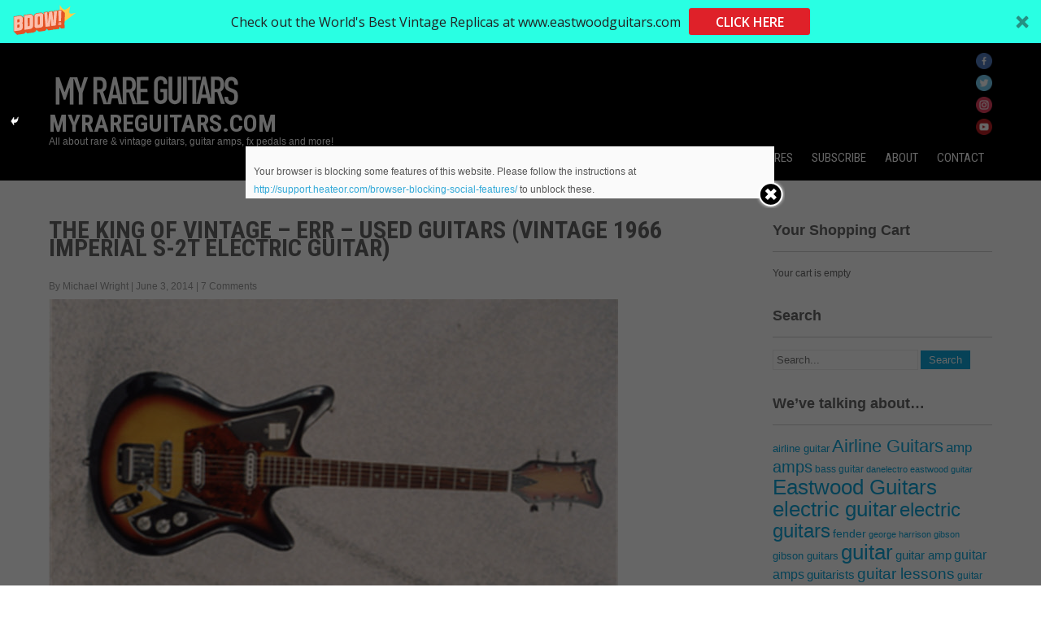

--- FILE ---
content_type: text/html; charset=UTF-8
request_url: https://www.myrareguitars.com/vintage-1966-imperial-s2t-solidbody-electric-guitar
body_size: 17431
content:
 <!DOCTYPE html>
<html lang="en-US" prefix="og: http://ogp.me/ns#">
<head>
<meta charset="UTF-8">
<meta name="viewport" content="width=device-width">
<link rel="profile" href="https://gmpg.org/xfn/11">
<link rel="pingback" href="https://www.myrareguitars.com/xmlrpc.php">
<title>The King of Vintage - err - Used Guitars (Vintage 1966 Imperial S-2T Electric Guitar) | MyRareGuitars.com</title>
	<script type="text/javascript">function theChampLoadEvent(e){var t=window.onload;if(typeof window.onload!="function"){window.onload=e}else{window.onload=function(){t();e()}}}</script>
		<script type="text/javascript">var theChampDefaultLang = 'en_US', theChampCloseIconPath = 'https://www.myrareguitars.com/wp-content/plugins/super-socializer/images/close.png';var heateorSsSDKBlockedMsg = `Your browser is blocking some features of this website. Please follow the instructions at <a href=\'http://support.heateor.com/browser-blocking-social-features/\' target=\'_blank\' style=\'color:#33a9d8\'>http://support.heateor.com/browser-blocking-social-features/</a> to unblock these.`</script>
		<script> var theChampSiteUrl = 'https://www.myrareguitars.com', theChampVerified = 0, theChampEmailPopup = 0; </script>
			<script> var theChampSharingAjaxUrl = 'https://www.myrareguitars.com/wp-admin/admin-ajax.php', heateorSsUrlCountFetched = [], heateorSsSharesText = 'Shares', heateorSsShareText = 'Share', theChampPluginIconPath = 'https://www.myrareguitars.com/wp-content/plugins/super-socializer/images/logo.png', theChampHorizontalSharingCountEnable = 0, theChampVerticalSharingCountEnable = 0, theChampSharingOffset = 0, theChampCounterOffset = 0, theChampMobileStickySharingEnabled = 0, heateorSsCopyLinkMessage = "Link copied.";
				</script>
			<style type="text/css">
	.the_champ_horizontal_sharing .theChampSharing{
					color: #fff;
				border-width: 0px;
		border-style: solid;
		border-color: transparent;
	}
		.the_champ_horizontal_sharing .theChampTCBackground{
		color:#666;
	}
		.the_champ_horizontal_sharing .theChampSharing:hover{
				border-color: transparent;
	}
	.the_champ_vertical_sharing .theChampSharing{
					color: #fff;
				border-width: 0px;
		border-style: solid;
		border-color: transparent;
	}
		.the_champ_vertical_sharing .theChampTCBackground{
		color:#666;
	}
		.the_champ_vertical_sharing .theChampSharing:hover{
				border-color: transparent;
	}
		</style>
	<script>window._wca = window._wca || [];</script>

<!-- This site is optimized with the Yoast SEO plugin v8.3 - https://yoast.com/wordpress/plugins/seo/ -->
<meta name="description" content="This Imperial came out of a little piece of Dickens in Philadelphia called Torresdale Music in the neighborhood with that name, in the “near northeast” as we call it, near the Burlington-Bristol Bridge (cheapest toll bridge over the Delaware River to New Jersey and back). Torresdale was a tiny, ancient corner shop just up the street from Chink’s Steaks, a legendary cheesesteak sandwich purveyor, the name of whose establishment has been the source of some local ethnic controversy. (Really good cheesesteaks consumed while sitting in 1940s-vintage wooden booths, highly recommended.)"/>
<link rel="canonical" href="https://www.myrareguitars.com/vintage-1966-imperial-s2t-solidbody-electric-guitar" />
<meta property="og:locale" content="en_US" />
<meta property="og:type" content="article" />
<meta property="og:title" content="The King of Vintage - err - Used Guitars (Vintage 1966 Imperial S-2T Electric Guitar) | MyRareGuitars.com" />
<meta property="og:description" content="This Imperial came out of a little piece of Dickens in Philadelphia called Torresdale Music in the neighborhood with that name, in the “near northeast” as we call it, near the Burlington-Bristol Bridge (cheapest toll bridge over the Delaware River to New Jersey and back). Torresdale was a tiny, ancient corner shop just up the street from Chink’s Steaks, a legendary cheesesteak sandwich purveyor, the name of whose establishment has been the source of some local ethnic controversy. (Really good cheesesteaks consumed while sitting in 1940s-vintage wooden booths, highly recommended.)" />
<meta property="og:url" content="https://www.myrareguitars.com/vintage-1966-imperial-s2t-solidbody-electric-guitar" />
<meta property="og:site_name" content="MyRareGuitars.com" />
<meta property="article:tag" content="electric guitar" />
<meta property="article:tag" content="guitar" />
<meta property="article:tag" content="guitars" />
<meta property="article:tag" content="imperial" />
<meta property="article:tag" content="imperial accordio" />
<meta property="article:tag" content="imperial accordion company of chicago" />
<meta property="article:tag" content="imperial guitars" />
<meta property="article:tag" content="torresdale music" />
<meta property="article:tag" content="Vintage 1966 Imperial S-2T Electric Guitar" />
<meta property="article:tag" content="vintage guitar" />
<meta property="article:tag" content="Vintage Guitars" />
<meta property="article:section" content="1960&#039;s Vintage Guitars" />
<meta property="article:published_time" content="2014-06-03T22:47:31+00:00" />
<meta property="article:modified_time" content="2014-06-05T22:50:40+00:00" />
<meta property="og:updated_time" content="2014-06-05T22:50:40+00:00" />
<meta property="og:image" content="https://www.myrareguitars.com/guitar-pictures/vintage-1966-imperial-s2t-solidbody-electric-guitar-featured.jpg" />
<meta property="og:image:secure_url" content="https://www.myrareguitars.com/guitar-pictures/vintage-1966-imperial-s2t-solidbody-electric-guitar-featured.jpg" />
<meta property="og:image:width" content="700" />
<meta property="og:image:height" content="400" />
<meta property="og:image:alt" content="Vintage 1966 Imperial S-2T Electric Guitar" />
<meta name="twitter:card" content="summary" />
<meta name="twitter:description" content="This Imperial came out of a little piece of Dickens in Philadelphia called Torresdale Music in the neighborhood with that name, in the “near northeast” as we call it, near the Burlington-Bristol Bridge (cheapest toll bridge over the Delaware River to New Jersey and back). Torresdale was a tiny, ancient corner shop just up the street from Chink’s Steaks, a legendary cheesesteak sandwich purveyor, the name of whose establishment has been the source of some local ethnic controversy. (Really good cheesesteaks consumed while sitting in 1940s-vintage wooden booths, highly recommended.)" />
<meta name="twitter:title" content="The King of Vintage - err - Used Guitars (Vintage 1966 Imperial S-2T Electric Guitar) | MyRareGuitars.com" />
<meta name="twitter:site" content="@My_Rare_Guitars" />
<meta name="twitter:image" content="https://www.myrareguitars.com/guitar-pictures/vintage-1966-imperial-s2t-solidbody-electric-guitar-featured.jpg" />
<meta name="twitter:creator" content="@My_Rare_Guitars" />
<script type='application/ld+json'>{"@context":"https:\/\/schema.org","@type":"Organization","url":"https:\/\/www.myrareguitars.com\/","sameAs":["https:\/\/twitter.com\/My_Rare_Guitars"],"@id":"https:\/\/www.myrareguitars.com\/#organization","name":"Eastwood & Airline Guitars","logo":"https:\/\/www.myrareguitars.com\/guitar-pictures\/FB-profile.jpeg"}</script>
<script type='application/ld+json'>{"@context":"https:\/\/schema.org","@type":"BreadcrumbList","itemListElement":[{"@type":"ListItem","position":1,"item":{"@id":"https:\/\/www.myrareguitars.com\/","name":"Vintage Guitars &amp; Rare Guitars"}},{"@type":"ListItem","position":2,"item":{"@id":"https:\/\/www.myrareguitars.com\/vintage-guitars-gear","name":"Vintage Guitars &amp; Gear"}},{"@type":"ListItem","position":3,"item":{"@id":"https:\/\/www.myrareguitars.com\/vintage-guitars","name":"Vintage Guitars"}},{"@type":"ListItem","position":4,"item":{"@id":"https:\/\/www.myrareguitars.com\/1960s-vintage-guitars","name":"1960's Vintage Guitars"}},{"@type":"ListItem","position":5,"item":{"@id":"https:\/\/www.myrareguitars.com\/vintage-1966-imperial-s2t-solidbody-electric-guitar","name":"The King of Vintage &#8211; err &#8211; Used Guitars (Vintage 1966 Imperial S-2T Electric Guitar)"}}]}</script>
<!-- / Yoast SEO plugin. -->

<link rel='dns-prefetch' href='//s0.wp.com' />
<link rel='dns-prefetch' href='//fonts.googleapis.com' />
<link rel='dns-prefetch' href='//s.w.org' />
<link rel="alternate" type="application/rss+xml" title="MyRareGuitars.com &raquo; Feed" href="https://www.myrareguitars.com/feed" />
<link rel="alternate" type="application/rss+xml" title="MyRareGuitars.com &raquo; Comments Feed" href="https://www.myrareguitars.com/comments/feed" />
<link rel="alternate" type="application/rss+xml" title="MyRareGuitars.com &raquo; The King of Vintage &#8211; err &#8211; Used Guitars (Vintage 1966 Imperial S-2T Electric Guitar) Comments Feed" href="https://www.myrareguitars.com/vintage-1966-imperial-s2t-solidbody-electric-guitar/feed" />
		<script type="text/javascript">
			window._wpemojiSettings = {"baseUrl":"https:\/\/s.w.org\/images\/core\/emoji\/11\/72x72\/","ext":".png","svgUrl":"https:\/\/s.w.org\/images\/core\/emoji\/11\/svg\/","svgExt":".svg","source":{"concatemoji":"https:\/\/www.myrareguitars.com\/wp-includes\/js\/wp-emoji-release.min.js?ver=4.9.26"}};
			!function(e,a,t){var n,r,o,i=a.createElement("canvas"),p=i.getContext&&i.getContext("2d");function s(e,t){var a=String.fromCharCode;p.clearRect(0,0,i.width,i.height),p.fillText(a.apply(this,e),0,0);e=i.toDataURL();return p.clearRect(0,0,i.width,i.height),p.fillText(a.apply(this,t),0,0),e===i.toDataURL()}function c(e){var t=a.createElement("script");t.src=e,t.defer=t.type="text/javascript",a.getElementsByTagName("head")[0].appendChild(t)}for(o=Array("flag","emoji"),t.supports={everything:!0,everythingExceptFlag:!0},r=0;r<o.length;r++)t.supports[o[r]]=function(e){if(!p||!p.fillText)return!1;switch(p.textBaseline="top",p.font="600 32px Arial",e){case"flag":return s([55356,56826,55356,56819],[55356,56826,8203,55356,56819])?!1:!s([55356,57332,56128,56423,56128,56418,56128,56421,56128,56430,56128,56423,56128,56447],[55356,57332,8203,56128,56423,8203,56128,56418,8203,56128,56421,8203,56128,56430,8203,56128,56423,8203,56128,56447]);case"emoji":return!s([55358,56760,9792,65039],[55358,56760,8203,9792,65039])}return!1}(o[r]),t.supports.everything=t.supports.everything&&t.supports[o[r]],"flag"!==o[r]&&(t.supports.everythingExceptFlag=t.supports.everythingExceptFlag&&t.supports[o[r]]);t.supports.everythingExceptFlag=t.supports.everythingExceptFlag&&!t.supports.flag,t.DOMReady=!1,t.readyCallback=function(){t.DOMReady=!0},t.supports.everything||(n=function(){t.readyCallback()},a.addEventListener?(a.addEventListener("DOMContentLoaded",n,!1),e.addEventListener("load",n,!1)):(e.attachEvent("onload",n),a.attachEvent("onreadystatechange",function(){"complete"===a.readyState&&t.readyCallback()})),(n=t.source||{}).concatemoji?c(n.concatemoji):n.wpemoji&&n.twemoji&&(c(n.twemoji),c(n.wpemoji)))}(window,document,window._wpemojiSettings);
		</script>
		<style type="text/css">
img.wp-smiley,
img.emoji {
	display: inline !important;
	border: none !important;
	box-shadow: none !important;
	height: 1em !important;
	width: 1em !important;
	margin: 0 .07em !important;
	vertical-align: -0.1em !important;
	background: none !important;
	padding: 0 !important;
}
</style>
<link rel='stylesheet' id='woocommerce-layout-css'  href='https://www.myrareguitars.com/wp-content/plugins/woocommerce/assets/css/woocommerce-layout.css?ver=3.4.8' type='text/css' media='all' />
<style id='woocommerce-layout-inline-css' type='text/css'>

	.infinite-scroll .woocommerce-pagination {
		display: none;
	}
</style>
<link rel='stylesheet' id='woocommerce-smallscreen-css'  href='https://www.myrareguitars.com/wp-content/plugins/woocommerce/assets/css/woocommerce-smallscreen.css?ver=3.4.8' type='text/css' media='only screen and (max-width: 768px)' />
<link rel='stylesheet' id='woocommerce-general-css'  href='https://www.myrareguitars.com/wp-content/plugins/woocommerce/assets/css/woocommerce.css?ver=3.4.8' type='text/css' media='all' />
<style id='woocommerce-inline-inline-css' type='text/css'>
.woocommerce form .form-row .required { visibility: visible; }
</style>
<link rel='stylesheet' id='wspsc-style-css'  href='https://www.myrareguitars.com/wp-content/plugins/wordpress-simple-paypal-shopping-cart/wp_shopping_cart_style.css?ver=4.4.3' type='text/css' media='all' />
<link rel='stylesheet' id='dashicons-css'  href='https://www.myrareguitars.com/wp-includes/css/dashicons.min.css?ver=4.9.26' type='text/css' media='all' />
<link rel='stylesheet' id='awesomeone-font-css'  href='//fonts.googleapis.com/css?family=PT+Sans%3A300%2C400%2C600%2C700%2C800%2C900%7COswald%3A400%2C700%7CRoboto+Condensed%3A400%2C700&#038;ver=4.9.26' type='text/css' media='all' />
<link rel='stylesheet' id='awesomeone-basic-style-css'  href='https://www.myrareguitars.com/wp-content/themes/awesomeone/style.css?ver=4.9.26' type='text/css' media='all' />
<link rel='stylesheet' id='awesomeone-editor-style-css'  href='https://www.myrareguitars.com/wp-content/themes/awesomeone/editor-style.css?ver=4.9.26' type='text/css' media='all' />
<link rel='stylesheet' id='awesomeone-responsive-style-css'  href='https://www.myrareguitars.com/wp-content/themes/awesomeone/css/theme-responsive.css?ver=4.9.26' type='text/css' media='all' />
<link rel='stylesheet' id='awesomeone-nivo-style-css'  href='https://www.myrareguitars.com/wp-content/themes/awesomeone/css/nivo-slider.css?ver=4.9.26' type='text/css' media='all' />
<link rel='stylesheet' id='the_champ_frontend_css-css'  href='https://www.myrareguitars.com/wp-content/plugins/super-socializer/css/front.css?ver=7.12.2' type='text/css' media='all' />
<link rel='stylesheet' id='the_champ_sharing_default_svg-css'  href='https://www.myrareguitars.com/wp-content/plugins/super-socializer/css/share-svg.css?ver=7.12.2' type='text/css' media='all' />
<link rel='stylesheet' id='jetpack_css-css'  href='https://www.myrareguitars.com/wp-content/plugins/jetpack/css/jetpack.css?ver=6.5.4' type='text/css' media='all' />
<script type='text/javascript' src='https://www.myrareguitars.com/wp-includes/js/jquery/jquery.js?ver=1.12.4'></script>
<script type='text/javascript' src='https://www.myrareguitars.com/wp-includes/js/jquery/jquery-migrate.min.js?ver=1.4.1'></script>
<script type='text/javascript' src='https://www.myrareguitars.com/wp-content/themes/awesomeone/js/custom.js?ver=4.9.26'></script>
<link rel='https://api.w.org/' href='https://www.myrareguitars.com/wp-json/' />
<link rel="EditURI" type="application/rsd+xml" title="RSD" href="https://www.myrareguitars.com/xmlrpc.php?rsd" />
<link rel="wlwmanifest" type="application/wlwmanifest+xml" href="https://www.myrareguitars.com/wp-includes/wlwmanifest.xml" /> 
<meta name="generator" content="WordPress 4.9.26" />
<meta name="generator" content="WooCommerce 3.4.8" />
<link rel='shortlink' href='https://www.myrareguitars.com/?p=7002' />
<link rel="alternate" type="application/json+oembed" href="https://www.myrareguitars.com/wp-json/oembed/1.0/embed?url=https%3A%2F%2Fwww.myrareguitars.com%2Fvintage-1966-imperial-s2t-solidbody-electric-guitar" />
<link rel="alternate" type="text/xml+oembed" href="https://www.myrareguitars.com/wp-json/oembed/1.0/embed?url=https%3A%2F%2Fwww.myrareguitars.com%2Fvintage-1966-imperial-s2t-solidbody-electric-guitar&#038;format=xml" />
<script type='text/javascript' data-cfasync='false'>var _mmunch = {'front': false, 'page': false, 'post': false, 'category': false, 'author': false, 'search': false, 'attachment': false, 'tag': false};_mmunch['post'] = true; _mmunch['postData'] = {"ID":7002,"post_name":"king-vintage-err-used-guitars-vintage-1966-imperial-s-2t-electric-guitar","post_title":"The King of Vintage - err - Used Guitars (Vintage 1966 Imperial S-2T Electric Guitar)","post_type":"post","post_author":"6","post_status":"publish"}; _mmunch['postCategories'] = [{"term_id":73,"name":"1960's Vintage Guitars","slug":"1960s-vintage-guitars","term_group":0,"term_taxonomy_id":75,"taxonomy":"category","description":"","parent":67,"count":82,"filter":"raw","cat_ID":73,"category_count":82,"category_description":"","cat_name":"1960's Vintage Guitars","category_nicename":"1960s-vintage-guitars","category_parent":67},{"term_id":48,"name":"Guitar History","slug":"guitar-history","term_group":0,"term_taxonomy_id":50,"taxonomy":"category","description":"","parent":39,"count":149,"filter":"raw","cat_ID":48,"category_count":149,"category_description":"","cat_name":"Guitar History","category_nicename":"guitar-history","category_parent":39},{"term_id":39,"name":"Guitar Talk","slug":"guitar-talk","term_group":0,"term_taxonomy_id":41,"taxonomy":"category","description":"","parent":0,"count":312,"filter":"raw","cat_ID":39,"category_count":312,"category_description":"","cat_name":"Guitar Talk","category_nicename":"guitar-talk","category_parent":0},{"term_id":67,"name":"Vintage Guitars","slug":"vintage-guitars","term_group":0,"term_taxonomy_id":69,"taxonomy":"category","description":"","parent":66,"count":144,"filter":"raw","cat_ID":67,"category_count":144,"category_description":"","cat_name":"Vintage Guitars","category_nicename":"vintage-guitars","category_parent":66}]; _mmunch['postTags'] = [{"term_id":287,"name":"electric guitar","slug":"electric-guitar","term_group":0,"term_taxonomy_id":303,"taxonomy":"post_tag","description":"","parent":0,"count":71,"filter":"raw"},{"term_id":181,"name":"guitar","slug":"guitar","term_group":0,"term_taxonomy_id":193,"taxonomy":"post_tag","description":"","parent":0,"count":74,"filter":"raw"},{"term_id":182,"name":"guitars","slug":"guitars","term_group":0,"term_taxonomy_id":194,"taxonomy":"post_tag","description":"","parent":0,"count":64,"filter":"raw"},{"term_id":3778,"name":"imperial","slug":"imperial","term_group":0,"term_taxonomy_id":3813,"taxonomy":"post_tag","description":"","parent":0,"count":1,"filter":"raw"},{"term_id":3780,"name":"imperial accordio","slug":"imperial-accordio","term_group":0,"term_taxonomy_id":3815,"taxonomy":"post_tag","description":"","parent":0,"count":1,"filter":"raw"},{"term_id":3779,"name":"imperial accordion company of chicago","slug":"imperial-accordion-company-of-chicago","term_group":0,"term_taxonomy_id":3814,"taxonomy":"post_tag","description":"","parent":0,"count":1,"filter":"raw"},{"term_id":3777,"name":"imperial guitars","slug":"imperial-guitars","term_group":0,"term_taxonomy_id":3812,"taxonomy":"post_tag","description":"","parent":0,"count":1,"filter":"raw"},{"term_id":1689,"name":"torresdale music","slug":"torresdale-music","term_group":0,"term_taxonomy_id":1722,"taxonomy":"post_tag","description":"","parent":0,"count":3,"filter":"raw"},{"term_id":3776,"name":"Vintage 1966 Imperial S-2T Electric Guitar","slug":"vintage-1966-imperial-s-2t-electric-guitar","term_group":0,"term_taxonomy_id":3811,"taxonomy":"post_tag","description":"","parent":0,"count":1,"filter":"raw"},{"term_id":337,"name":"vintage guitar","slug":"vintage-guitar","term_group":0,"term_taxonomy_id":353,"taxonomy":"post_tag","description":"","parent":0,"count":114,"filter":"raw"},{"term_id":4084,"name":"Vintage Guitars","slug":"vintage-guitars","term_group":0,"term_taxonomy_id":198,"taxonomy":"post_tag","description":"","parent":0,"count":111,"filter":"raw"}]; _mmunch['postAuthor'] = {"name":"Michael Wright","ID":6};</script><script data-cfasync="false" src="//a.mailmunch.co/app/v1/site.js" id="mailmunch-script" data-plugin="mc_mm" data-mailmunch-site-id="82897" async></script>		<script type="text/javascript">
			var _statcounter = _statcounter || [];
			_statcounter.push({"tags": {"author": "Michael Wright"}});
		</script>
		
<!-- WP Simple Shopping Cart plugin v4.4.3 - https://www.tipsandtricks-hq.com/wordpress-simple-paypal-shopping-cart-plugin-768/ -->

	<script type="text/javascript">
	<!--
	//
	function ReadForm (obj1, tst) 
	{ 
	    // Read the user form
	    var i,j,pos;
	    val_total="";val_combo="";		
	
	    for (i=0; i<obj1.length; i++) 
	    {     
	        // run entire form
	        obj = obj1.elements[i];           // a form element
	
	        if (obj.type == "select-one") 
	        {   // just selects
	            if (obj.name == "quantity" ||
	                obj.name == "amount") continue;
		        pos = obj.selectedIndex;        // which option selected
		        val = obj.options[pos].value;   // selected value
		        val_combo = val_combo + " (" + val + ")";
	        }
	    }
		// Now summarize everything we have processed above
		val_total = obj1.product_tmp.value + val_combo;
		obj1.wspsc_product.value = val_total;
	}
	//-->
	</script><!-- <meta name="NextGEN" version="3.0.8" /> -->

<link rel='dns-prefetch' href='//v0.wordpress.com'/>
<style type='text/css'>img#wpstats{display:none}</style>        <style>
				.social_icons h5,
				.social_icons a,
				a, 
				.tm_client strong,
				#footer a,
				#footer ul li:hover a, 
				#footer ul li.current_page_item a,
				.postmeta a:hover,
				#sidebar ul li a:hover,
				.blog-post h3.entry-title,
				.woocommerce ul.products li.product .price{
					color:#0fa5d9;
				}
				a.read-more, a.blog-more,
				.pagination ul li .current, 
				.pagination ul li a:hover,
				#commentform input#submit,
				input.search-submit{
					background-color:#0fa5d9;
				}
				.copyright-wrapper{ background-color:#2e2e2e;}
		</style>
		<noscript><style>.woocommerce-product-gallery{ opacity: 1 !important; }</style></noscript>
		<style type="text/css">
			.header{
			background-image: url(https://www.myrareguitars.com/guitar-pictures/black.png);
			background-position: center top;
		}
		.logo h1 a { color:#fff;}
		
	</style>
	<link rel="icon" href="https://www.myrareguitars.com/guitar-pictures/cropped-MRG520-32x32.jpg" sizes="32x32" />
<link rel="icon" href="https://www.myrareguitars.com/guitar-pictures/cropped-MRG520-192x192.jpg" sizes="192x192" />
<link rel="apple-touch-icon-precomposed" href="https://www.myrareguitars.com/guitar-pictures/cropped-MRG520-180x180.jpg" />
<meta name="msapplication-TileImage" content="https://www.myrareguitars.com/guitar-pictures/cropped-MRG520-270x270.jpg" />
<script async src='https://stats.wp.com/s-202551.js'></script>
</head>

<body data-rsssl=1 class="post-template-default single single-post postid-7002 single-format-standard wp-custom-logo woocommerce-no-js group-blog">
<div class="header"  style="position:inherit;">
            		<div class="header-inner">
                    		<div class="logo">
    	                                    <a href="https://www.myrareguitars.com/" class="custom-logo-link" rel="home" itemprop="url"><img width="240" height="61" src="https://www.myrareguitars.com/guitar-pictures/cropped-MRG-newlogo3BW2.png" class="custom-logo" alt="MyRareGuitars.com" itemprop="logo" srcset="https://www.myrareguitars.com/guitar-pictures/cropped-MRG-newlogo3BW2.png 240w, https://www.myrareguitars.com/guitar-pictures/cropped-MRG-newlogo3BW2-50x13.png 50w" sizes="(max-width: 240px) 100vw, 240px" /></a>						<h1><a href="https://www.myrareguitars.com/" rel="home">MyRareGuitars.com</a></h1>

											<p>All about rare &amp; vintage guitars, guitar amps, fx pedals and more!</p>
					                                   
                             </div>
                             <div class="header-widget">
                             	<div id="media_image-6"><a href="https://www.facebook.com/EastwoodGuitars1/"><img width="20" height="20" src="https://www.myrareguitars.com/guitar-pictures/color-facebook-96-50x50.png" class="image wp-image-8900  attachment-20x20 size-20x20" alt="Eastwood guitars on Facebook" style="max-width: 100%; height: auto;" srcset="https://www.myrareguitars.com/guitar-pictures/color-facebook-96-50x50.png 50w, https://www.myrareguitars.com/guitar-pictures/color-facebook-96.png 96w" sizes="(max-width: 20px) 100vw, 20px" /></a></div><div id="media_image-4"><a href="https://twitter.com/eastwoodguitars"><img width="20" height="20" src="https://www.myrareguitars.com/guitar-pictures/color-twitter-96-50x50.png" class="image wp-image-8901  attachment-20x20 size-20x20" alt="Eastwood Guitars on Twitter" style="max-width: 100%; height: auto;" srcset="https://www.myrareguitars.com/guitar-pictures/color-twitter-96-50x50.png 50w, https://www.myrareguitars.com/guitar-pictures/color-twitter-96.png 96w" sizes="(max-width: 20px) 100vw, 20px" /></a></div><div id="media_image-7"><a href="https://www.instagram.com/eastwoodguitars/"><img width="20" height="20" src="https://www.myrareguitars.com/guitar-pictures/color-instagram-96-50x50.png" class="image wp-image-8899  attachment-20x20 size-20x20" alt="Eastwood guitars on Instagram" style="max-width: 100%; height: auto;" srcset="https://www.myrareguitars.com/guitar-pictures/color-instagram-96-50x50.png 50w, https://www.myrareguitars.com/guitar-pictures/color-instagram-96.png 96w" sizes="(max-width: 20px) 100vw, 20px" /></a></div><div id="media_image-8"><a href="https://youtube.com/eastwoodguitars"><img width="20" height="20" src="https://www.myrareguitars.com/guitar-pictures/color-youtube-96-50x50.png" class="image wp-image-8905  attachment-20x20 size-20x20" alt="Watch Eastwood and Airline videos on YouTube" style="max-width: 100%; height: auto;" srcset="https://www.myrareguitars.com/guitar-pictures/color-youtube-96-50x50.png 50w, https://www.myrareguitars.com/guitar-pictures/color-youtube-96.png 96w" sizes="(max-width: 20px) 100vw, 20px" /></a></div>                             </div><!-- hedaer-widget -->
                             <div class="toggle">
                            <a class="toggleMenu" href="#">Menu</a>
                            </div>                           
                            <div class="nav">
								<div class="menu-mainpagemenu-container"><ul id="menu-mainpagemenu" class="menu"><li id="menu-item-3296" class="menu-item menu-item-type-custom menu-item-object-custom menu-item-home menu-item-3296"><a title="Vintage Guitars &#038; Rare Guitars" href="https://www.myrareguitars.com/">News</a></li>
<li id="menu-item-9789" class="menu-item menu-item-type-custom menu-item-object-custom menu-item-9789"><a href="http://shop.myrareguitars.com/">Our Shop</a></li>
<li id="menu-item-3309" class="menu-item menu-item-type-post_type menu-item-object-page menu-item-has-children menu-item-3309"><a href="https://www.myrareguitars.com/vintage-guitar-pictures.html">Vintage Guitar Pictures</a>
<ul class="sub-menu">
	<li id="menu-item-3297" class="menu-item menu-item-type-post_type menu-item-object-page menu-item-3297"><a href="https://www.myrareguitars.com/1960guitars.html">1960&#8217;s Vintage Guitars</a></li>
	<li id="menu-item-3298" class="menu-item menu-item-type-post_type menu-item-object-page menu-item-3298"><a href="https://www.myrareguitars.com/1970guitars.html">1970&#8217;s Vintage Guitars</a></li>
	<li id="menu-item-3299" class="menu-item menu-item-type-post_type menu-item-object-page menu-item-3299"><a href="https://www.myrareguitars.com/1980guitars.html">1980&#8217;s Vintage Guitars</a></li>
	<li id="menu-item-3300" class="menu-item menu-item-type-post_type menu-item-object-page menu-item-3300"><a href="https://www.myrareguitars.com/1990guitars.html">1990&#8217;s Guitars</a></li>
	<li id="menu-item-3301" class="menu-item menu-item-type-post_type menu-item-object-page menu-item-3301"><a href="https://www.myrareguitars.com/2000guitars.html">2000&#8217;s Guitars</a></li>
</ul>
</li>
<li id="menu-item-8532" class="menu-item menu-item-type-post_type menu-item-object-page menu-item-8532"><a href="https://www.myrareguitars.com/newsletter.html">Subscribe</a></li>
<li id="menu-item-3310" class="menu-item menu-item-type-post_type menu-item-object-page menu-item-has-children menu-item-3310"><a href="https://www.myrareguitars.com/about.html">About</a>
<ul class="sub-menu">
	<li id="menu-item-3305" class="menu-item menu-item-type-post_type menu-item-object-page menu-item-3305"><a href="https://www.myrareguitars.com/tradeup.html">Trade Up Deals</a></li>
	<li id="menu-item-3306" class="menu-item menu-item-type-post_type menu-item-object-page menu-item-3306"><a href="https://www.myrareguitars.com/paymentoptions.html">Payment Options</a></li>
	<li id="menu-item-3307" class="menu-item menu-item-type-post_type menu-item-object-page menu-item-3307"><a href="https://www.myrareguitars.com/returnpolicies.html">Return Policies</a></li>
	<li id="menu-item-3308" class="menu-item menu-item-type-post_type menu-item-object-page menu-item-3308"><a href="https://www.myrareguitars.com/favoritelinks.html">Links</a></li>
</ul>
</li>
<li id="menu-item-3311" class="menu-item menu-item-type-post_type menu-item-object-page menu-item-3311"><a href="https://www.myrareguitars.com/contact.html">Contact</a></li>
</ul></div>                            </div><!-- nav --><div class="clear"></div>
                    </div><!-- header-inner -->
            </div><!-- header -->


      <div class="main-container">
         
<div class="content-area">
    <div class="middle-align content_sidebar">
        <div class="site-main" id="sitemain">
			                <article id="post-7002" class="single-post post-7002 post type-post status-publish format-standard has-post-thumbnail hentry category-1960s-vintage-guitars category-guitar-history category-guitar-talk category-vintage-guitars tag-electric-guitar tag-guitar tag-guitars tag-imperial tag-imperial-accordio tag-imperial-accordion-company-of-chicago tag-imperial-guitars tag-torresdale-music tag-vintage-1966-imperial-s-2t-electric-guitar tag-vintage-guitar tag-vintage-guitars">

    <header class="entry-header">
        <h1 class="entry-title">The King of Vintage &#8211; err &#8211; Used Guitars (Vintage 1966 Imperial S-2T Electric Guitar)</h1>
    </header><!-- .entry-header -->

    <div class="entry-content">
        <div class="postmeta">
        	<div class="post-date">By Michael Wright</div><!-- post-date --> |
            <div class="post-date">June 3, 2014</div><!-- post-date -->
            <div class="post-comment"> | <a href="https://www.myrareguitars.com/vintage-1966-imperial-s2t-solidbody-electric-guitar#comments">7 Comments</a></div>
            <div class="clear"></div>
        </div><!-- postmeta -->
		<div class="post-thumb"><img width="700" height="400" src="https://www.myrareguitars.com/guitar-pictures/vintage-1966-imperial-s2t-solidbody-electric-guitar-featured.jpg" class="attachment-post-thumbnail size-post-thumbnail wp-post-image" alt="Vintage 1966 Imperial S-2T Electric Guitar" srcset="https://www.myrareguitars.com/guitar-pictures/vintage-1966-imperial-s2t-solidbody-electric-guitar-featured.jpg 700w, https://www.myrareguitars.com/guitar-pictures/vintage-1966-imperial-s2t-solidbody-electric-guitar-featured-600x343.jpg 600w, https://www.myrareguitars.com/guitar-pictures/vintage-1966-imperial-s2t-solidbody-electric-guitar-featured-300x171.jpg 300w, https://www.myrareguitars.com/guitar-pictures/vintage-1966-imperial-s2t-solidbody-electric-guitar-featured-332x190.jpg 332w" sizes="(max-width: 700px) 100vw, 700px" /></div><br />        <div class='mailmunch-forms-before-post' style='display: none !important;'></div><div id="attachment_7003" style="width: 710px" class="wp-caption aligncenter"><img class="size-full wp-image-7003" alt="Vintage 1966 Imperial S-2T Electric Guitar" src="https://www.myrareguitars.com/guitar-pictures/vintage-1966-imperial-s2t-solidbody-electric-guitar-featured.jpg" width="700" height="400" srcset="https://www.myrareguitars.com/guitar-pictures/vintage-1966-imperial-s2t-solidbody-electric-guitar-featured.jpg 700w, https://www.myrareguitars.com/guitar-pictures/vintage-1966-imperial-s2t-solidbody-electric-guitar-featured-600x343.jpg 600w, https://www.myrareguitars.com/guitar-pictures/vintage-1966-imperial-s2t-solidbody-electric-guitar-featured-300x171.jpg 300w, https://www.myrareguitars.com/guitar-pictures/vintage-1966-imperial-s2t-solidbody-electric-guitar-featured-332x190.jpg 332w" sizes="(max-width: 700px) 100vw, 700px" /><p class="wp-caption-text">Vintage 1966 Imperial S-2T Electric Guitar</p></div>
<p>When I published my first book, Guitar Stories Vol. 1, we promoted it at a few vintage guitar shows and I would invariably get the wit from collectors and dealers, “Guitar stories, yeah, I got a few stories I can tell you.” Of course, they weren’t talking about histories, like I was, but amusing anecdotes about where they’d picked up this or that guitar. I guess most of us pack rats remember where we got things. Oh, maybe not so much the mail-order or internet scores, but back in the day when you looked the seller in the eye and tried to make him blink with a lower offer. It’s hard to forget the story about getting this Imperial guitar.</p>
<p>This Imperial came out of a little piece of Dickens in Philadelphia called Torresdale Music in the neighborhood with that name, in the “near northeast” as we call it, near the Burlington-Bristol Bridge (cheapest toll bridge over the Delaware River to New Jersey and back). Torresdale was a tiny, ancient corner shop just up the street from Chink’s Steaks, a legendary cheesesteak sandwich purveyor, the name of whose establishment has been the source of some local ethnic controversy. (Really good cheesesteaks consumed while sitting in 1940s-vintage wooden booths, highly recommended.)</p>
<div id="attachment_7004" style="width: 435px" class="wp-caption aligncenter"><img class="size-full wp-image-7004" alt="Vintage 1966 Imperial S-2T Electric Guitar" src="https://www.myrareguitars.com/guitar-pictures/vintage-1966-imperial-s2t-solidbody-electric-guitar-01.jpg" width="425" height="274" srcset="https://www.myrareguitars.com/guitar-pictures/vintage-1966-imperial-s2t-solidbody-electric-guitar-01.jpg 425w, https://www.myrareguitars.com/guitar-pictures/vintage-1966-imperial-s2t-solidbody-electric-guitar-01-300x193.jpg 300w" sizes="(max-width: 425px) 100vw, 425px" /><p class="wp-caption-text">Vintage 1966 Imperial S-2T Electric Guitar</p></div>
<p>Torresdale Music was run by Marvin Kopernik, who’d worked for the local music distributor 8th Street Music before becoming a guitar picker, as in flea market habitué, not as in Doc Watson. Anyhow, Marvin’s shop was STUFFED to the gills with old guitars and amps that he’d pick up dirt cheap at yard sales and local swap meets, an endless stream of new treasures lurking behind something else under a shelf to tempt me.</p>
<p>Marvin liked to get a dear price for his wares and he would rarely budge from his sticker price. However, there were chinks in Marvin’s armor. He’d write a little code on the reverse of the price tag. It didn’t take long to decipher the fact that this was what he paid for the guitar written backwards. If it was, say, “501” I’d know that Marvin had $105 into it.</p>
<div id="attachment_7005" style="width: 410px" class="wp-caption aligncenter"><img class="size-full wp-image-7005" alt="Vintage 1966 Imperial S-2T Electric Guitar" src="https://www.myrareguitars.com/guitar-pictures/vintage-1966-imperial-s2t-solidbody-electric-guitar-02.jpg" width="400" height="170" srcset="https://www.myrareguitars.com/guitar-pictures/vintage-1966-imperial-s2t-solidbody-electric-guitar-02.jpg 400w, https://www.myrareguitars.com/guitar-pictures/vintage-1966-imperial-s2t-solidbody-electric-guitar-02-300x127.jpg 300w" sizes="(max-width: 400px) 100vw, 400px" /><p class="wp-caption-text">Vintage 1966 Imperial S-2T Electric Guitar</p></div>
<p>One other chink in Marvin’s armor was that he couldn’t add too fast on his feet. The strategy was to scope out three guitars, decipher what he had into them, bundle them together and offer him a larger, but reasonable sum for the lot. Marvin’s circuits would fry and he’d hear $300 and that sounded like a lot of money and I’d walk out with a really great score!</p><div class='mailmunch-forms-in-post-middle' style='display: none !important;'></div>
<p>But, no, this Imperial wasn’t part of one of those deals. You see, in addition to the overstuffed racks out front, Marvin had this teeny, tiny little back room where he’d pile up recent finds and stuff he had no room for in the showroom, like so much firewood. It was kind of painful to see, really. It was lurking under one of these stacks of guitars that I found this Imperial early in my collecting days and when I first knew Marvin. I had no idea what it was other than being Japanese, but it spoke to me.</p>
<div id="attachment_7006" style="width: 189px" class="wp-caption aligncenter"><img class="size-full wp-image-7006" alt="Vintage 1966 Imperial S-2T Electric Guitar" src="https://www.myrareguitars.com/guitar-pictures/vintage-1966-imperial-s2t-solidbody-electric-guitar-03.jpg" width="179" height="375" srcset="https://www.myrareguitars.com/guitar-pictures/vintage-1966-imperial-s2t-solidbody-electric-guitar-03.jpg 179w, https://www.myrareguitars.com/guitar-pictures/vintage-1966-imperial-s2t-solidbody-electric-guitar-03-143x300.jpg 143w" sizes="(max-width: 179px) 100vw, 179px" /><p class="wp-caption-text">Vintage 1966 Imperial S-2T Electric Guitar</p></div>
<p>Much later I found out that this was a product marketed by the Imperial Accordion Company of Chicago. As we’ve discussed before, there was an accordion boom among Baby Boomers in the mid-1950s. Like many booms before and since, it didn’t last and the numerous accordion manufacturers/importers/distributors that had sprung up to meet the demand found themselves in need of new markets. Fortunately, this coincided with the rise in guitar popularity. Also fortunately, the Italian accordion manufacturers, from whom most of the accordion guys sourced their products, were also near a guitar-making area, so they expanded into guitars, many of which were sold by the old accordion companies, including Imperial. By the early 1960s Imperial was selling solidbody electrics made by Crucianelli in Italy. By around 1965 Imperial had added Japanese-made guitars to its line, including this puppy.</p>
<p>Just what this model is is uncertain, but we can extrapolate. This shape is very similar to the older Crucianellis. A c. 1965 catalog has the Model S1 with one pickup and the Model S-3T, a three-pickup with “tremolo.” This is probably a Model S-2T. Very similar Greco guitars from Japan are seen, and most Grecos were built by Fujigen Gakki, the factory that produced most Ibanez guitars as well. The style of this guitar probably puts it right around 1965 or ’66.</p>
<p>Fortunately, this had a thick enough poly finish to survive Marvin’s woodpile. Unfortunately, Marvin’s health didn’t hold up—certainly not helped by too many cheesesteaks from Chink’s—and his shop finally had to close and become a piece of Philly history and legend. Every time I see this Imperial I smile and recall those glory days when I had Marvin’s number and got to revel in his shop’s treasures. How much did I pay? Now, that’s another story&#8230;</p>
<div class='mailmunch-forms-after-post' style='display: none !important;'></div><div style='clear: both'></div><div  class='the_champ_sharing_container the_champ_horizontal_sharing' super-socializer-data-href="https://www.myrareguitars.com/vintage-1966-imperial-s2t-solidbody-electric-guitar"><div class='the_champ_sharing_title' style="font-weight:bold" ></div><ul  class="the_champ_sharing_ul"><li class="theChampSharingRound"><i style="width:px;height:px;" alt="Facebook" Title="Facebook" class="theChampSharing theChampFacebookBackground" onclick='theChampPopup("https://www.facebook.com/sharer/sharer.php?u=https%3A%2F%2Fwww.myrareguitars.com%2Fvintage-1966-imperial-s2t-solidbody-electric-guitar")'><ss style="display:block;" class="theChampSharingSvg theChampFacebookSvg"></ss></i></li><li class="theChampSharingRound"><i style="width:px;height:px;" alt="Twitter" Title="Twitter" class="theChampSharing theChampTwitterBackground" onclick='theChampPopup("http://twitter.com/intent/tweet?via=myrareguitars&text=The%20King%20of%20Vintage%20-%20err%20-%20Used%20Guitars%20%28Vintage%201966%20Imperial%20S-2T%20Electric%20Guitar%29&url=https%3A%2F%2Fwww.myrareguitars.com%2Fvintage-1966-imperial-s2t-solidbody-electric-guitar")'><ss style="display:block;" class="theChampSharingSvg theChampTwitterSvg"></ss></i></li><li class="theChampSharingRound"><i style="width:px;height:px;" alt="Google plus" Title="Google plus" class="theChampSharing theChampGoogleplusBackground" onclick='theChampPopup("https://plus.google.com/share?url=https%3A%2F%2Fwww.myrareguitars.com%2Fvintage-1966-imperial-s2t-solidbody-electric-guitar")'><ss style="display:block;" class="theChampSharingSvg theChampGoogleplusSvg"></ss></i></li><li class="theChampSharingRound"><i style="width:px;height:px;" alt="Pinterest" Title="Pinterest" class="theChampSharing theChampPinterestBackground" onclick="javascript:void((function() {var e=document.createElement('script' );e.setAttribute('type','text/javascript' );e.setAttribute('charset','UTF-8' );e.setAttribute('src','//assets.pinterest.com/js/pinmarklet.js?r='+Math.random()*99999999);document.body.appendChild(e)})());"><ss style="display:block;" class="theChampSharingSvg theChampPinterestSvg"></ss></i></li><li class="theChampSharingRound"><i style="width:px;height:px;" alt="Mix" Title="Mix" class="theChampSharing theChampMixBackground" onclick='theChampPopup("https://mix.com/mixit?url=https%3A%2F%2Fwww.myrareguitars.com%2Fvintage-1966-imperial-s2t-solidbody-electric-guitar")'><ss style="display:block;" class="theChampSharingSvg theChampMixSvg"></ss></i></li></ul><div style="clear:both"></div></div><div style='clear: both'></div><div class='the_champ_sharing_container the_champ_vertical_sharing' style='width:4px;left: 0px;top: 100px;-webkit-box-shadow:none;box-shadow:none;' super-socializer-data-href="https://www.myrareguitars.com/vintage-1966-imperial-s2t-solidbody-electric-guitar"><ul  class="the_champ_sharing_ul"><li class="theChampSharingRound"><i style="width:px;height:px;" alt="Facebook" Title="Facebook" class="theChampSharing theChampFacebookBackground" onclick='theChampPopup("https://www.facebook.com/sharer/sharer.php?u=https%3A%2F%2Fwww.myrareguitars.com%2Fvintage-1966-imperial-s2t-solidbody-electric-guitar")'><ss style="display:block;" class="theChampSharingSvg theChampFacebookSvg"></ss></i></li><li class="theChampSharingRound"><i style="width:px;height:px;" alt="Twitter" Title="Twitter" class="theChampSharing theChampTwitterBackground" onclick='theChampPopup("http://twitter.com/intent/tweet?via=myrareguitars&text=The%20King%20of%20Vintage%20-%20err%20-%20Used%20Guitars%20%28Vintage%201966%20Imperial%20S-2T%20Electric%20Guitar%29&url=https%3A%2F%2Fwww.myrareguitars.com%2Fvintage-1966-imperial-s2t-solidbody-electric-guitar")'><ss style="display:block;" class="theChampSharingSvg theChampTwitterSvg"></ss></i></li><li class="theChampSharingRound"><i style="width:px;height:px;" alt="Google plus" Title="Google plus" class="theChampSharing theChampGoogleplusBackground" onclick='theChampPopup("https://plus.google.com/share?url=https%3A%2F%2Fwww.myrareguitars.com%2Fvintage-1966-imperial-s2t-solidbody-electric-guitar")'><ss style="display:block;" class="theChampSharingSvg theChampGoogleplusSvg"></ss></i></li><li class="theChampSharingRound"><i style="width:px;height:px;" alt="Pinterest" Title="Pinterest" class="theChampSharing theChampPinterestBackground" onclick="javascript:void((function() {var e=document.createElement('script' );e.setAttribute('type','text/javascript' );e.setAttribute('charset','UTF-8' );e.setAttribute('src','//assets.pinterest.com/js/pinmarklet.js?r='+Math.random()*99999999);document.body.appendChild(e)})());"><ss style="display:block;" class="theChampSharingSvg theChampPinterestSvg"></ss></i></li><li class="theChampSharingRound"><i style="width:px;height:px;" alt="Mix" Title="Mix" class="theChampSharing theChampMixBackground" onclick='theChampPopup("https://mix.com/mixit?url=https%3A%2F%2Fwww.myrareguitars.com%2Fvintage-1966-imperial-s2t-solidbody-electric-guitar")'><ss style="display:block;" class="theChampSharingSvg theChampMixSvg"></ss></i></li></ul><div style="clear:both"></div></div>                <div class="postmeta">
            <div class="post-categories"><a href="https://www.myrareguitars.com/1960s-vintage-guitars" rel="category tag">1960's Vintage Guitars</a>, <a href="https://www.myrareguitars.com/guitar-history" rel="category tag">Guitar History</a>, <a href="https://www.myrareguitars.com/guitar-talk" rel="category tag">Guitar Talk</a>, <a href="https://www.myrareguitars.com/vintage-guitars" rel="category tag">Vintage Guitars</a></div>
            <div class="post-tags"> | Tags: <a href="https://www.myrareguitars.com/tag/electric-guitar" rel="tag">electric guitar</a>, <a href="https://www.myrareguitars.com/tag/guitar" rel="tag">guitar</a>, <a href="https://www.myrareguitars.com/tag/guitars" rel="tag">guitars</a>, <a href="https://www.myrareguitars.com/tag/imperial" rel="tag">imperial</a>, <a href="https://www.myrareguitars.com/tag/imperial-accordio" rel="tag">imperial accordio</a>, <a href="https://www.myrareguitars.com/tag/imperial-accordion-company-of-chicago" rel="tag">imperial accordion company of chicago</a>, <a href="https://www.myrareguitars.com/tag/imperial-guitars" rel="tag">imperial guitars</a>, <a href="https://www.myrareguitars.com/tag/torresdale-music" rel="tag">torresdale music</a>, <a href="https://www.myrareguitars.com/tag/vintage-1966-imperial-s-2t-electric-guitar" rel="tag">Vintage 1966 Imperial S-2T Electric Guitar</a>, <a href="https://www.myrareguitars.com/tag/vintage-guitar" rel="tag">vintage guitar</a>, <a href="https://www.myrareguitars.com/tag/vintage-guitars" rel="tag">Vintage Guitars</a><br /> </div>
            <div class="clear"></div>
        </div><!-- postmeta -->
    </div><!-- .entry-content -->
   
    <footer class="entry-meta">
            </footer><!-- .entry-meta -->

</article>                	<nav role="navigation" id="nav-below" class="post-navigation">
		<h1 class="screen-reader-text">Post navigation</h1>

	
		<div class="nav-previous"><a href="https://www.myrareguitars.com/vintage-1965-murphy-squire-electric-guitar" rel="prev"><span class="meta-nav">&larr;</span> Surf’s &#8211; uh, Murph’s Up! (Vintage 1965 Murphy Squire Electric Guitar)</a></div>		<div class="nav-next"><a href="https://www.myrareguitars.com/new-airline-59-newport-features-piezo-bridge-pickup" rel="next">Airline &#8217;59 Newport features PIEZO Bridge Pickup <span class="meta-nav">&rarr;</span></a></div>
			<div class="clear"></div>
	</nav><!-- #nav-below -->
	                
	<div id="comments" class="comments-area">

	
			<h2 class="comments-title">
			7 thoughts on &ldquo;<span>The King of Vintage &#8211; err &#8211; Used Guitars (Vintage 1966 Imperial S-2T Electric Guitar)</span>&rdquo;		</h2>

		
		<ol class="comment-list">
			
	<li id="comment-352269" class="comment even thread-even depth-1">
		<article id="div-comment-352269" class="comment-body">
			<footer class="comment-meta">
				<div class="comment-author vcard">
					<img alt='' src='https://secure.gravatar.com/avatar/04d8783ea12fe98aca28392c2a988c33?s=34&#038;d=mm&#038;r=g' srcset='https://secure.gravatar.com/avatar/04d8783ea12fe98aca28392c2a988c33?s=68&#038;d=mm&#038;r=g 2x' class='avatar avatar-34 photo' height='34' width='34' />				</div><!-- .comment-author -->

				<div class="comment-metadata">
					<cite class="fn"><a href='http://www.themobmusic.com' rel='external nofollow' class='url'>James Holvay</a></cite> on					<a href="https://www.myrareguitars.com/vintage-1966-imperial-s2t-solidbody-electric-guitar#comment-352269">
						<time datetime="2014-06-07T18:51:30+00:00">
							June 7, 2014						</time>
					</a>
									</div><!-- .comment-metadata -->

							</footer><!-- .comment-meta -->

			<div class="comment-content">
				<p>Michael: What a great story. I grew up in Chicago but never heard of or came across an Imperial S-2T.<br />
I&#8217;m you;&#8217;ve heard musicians way this 1,000 times. &#8220;God, If I only knew how much this stuff would eventually be worth, I&#8217;d be a millionaire.&#8221;</p>
<p>Thanks for the story.</p>
<p>Where can I buy your book?</p>
			</div><!-- .comment-content -->

					</article><!-- .comment-body -->

	</li><!-- #comment-## -->

	<li id="comment-352781" class="comment odd alt thread-odd thread-alt depth-1">
		<article id="div-comment-352781" class="comment-body">
			<footer class="comment-meta">
				<div class="comment-author vcard">
					<img alt='' src='https://secure.gravatar.com/avatar/0a6e19f669719c73586ab9c9ba9bc345?s=34&#038;d=mm&#038;r=g' srcset='https://secure.gravatar.com/avatar/0a6e19f669719c73586ab9c9ba9bc345?s=68&#038;d=mm&#038;r=g 2x' class='avatar avatar-34 photo' height='34' width='34' />				</div><!-- .comment-author -->

				<div class="comment-metadata">
					<cite class="fn">Ed</cite> on					<a href="https://www.myrareguitars.com/vintage-1966-imperial-s2t-solidbody-electric-guitar#comment-352781">
						<time datetime="2014-06-08T11:14:29+00:00">
							June 8, 2014						</time>
					</a>
									</div><!-- .comment-metadata -->

							</footer><!-- .comment-meta -->

			<div class="comment-content">
				<p>Now I see where Chris Dipinto got his inspiration for the Galaxies</p>
			</div><!-- .comment-content -->

					</article><!-- .comment-body -->

	</li><!-- #comment-## -->

	<li id="comment-352848" class="comment even thread-even depth-1">
		<article id="div-comment-352848" class="comment-body">
			<footer class="comment-meta">
				<div class="comment-author vcard">
					<img alt='' src='https://secure.gravatar.com/avatar/eedc0a90c94b58018c924533e29cbde5?s=34&#038;d=mm&#038;r=g' srcset='https://secure.gravatar.com/avatar/eedc0a90c94b58018c924533e29cbde5?s=68&#038;d=mm&#038;r=g 2x' class='avatar avatar-34 photo' height='34' width='34' />				</div><!-- .comment-author -->

				<div class="comment-metadata">
					<cite class="fn">Dan Vaccaro</cite> on					<a href="https://www.myrareguitars.com/vintage-1966-imperial-s2t-solidbody-electric-guitar#comment-352848">
						<time datetime="2014-06-08T13:07:56+00:00">
							June 8, 2014						</time>
					</a>
									</div><!-- .comment-metadata -->

							</footer><!-- .comment-meta -->

			<div class="comment-content">
				<p>This guitar resemmbles a solid body Apollo guitar that I owned in the late 60&#8217;s.  The Apollo had a shape more like a Mosrite, but the pickups, switches, vibrato etc look very similar to my memory. Unfortunately, I sold guitar in 1972.</p>
			</div><!-- .comment-content -->

					</article><!-- .comment-body -->

	</li><!-- #comment-## -->

	<li id="comment-353211" class="comment odd alt thread-odd thread-alt depth-1">
		<article id="div-comment-353211" class="comment-body">
			<footer class="comment-meta">
				<div class="comment-author vcard">
					<img alt='' src='https://secure.gravatar.com/avatar/3ed150b16733fbfb9bee913ca5a201f1?s=34&#038;d=mm&#038;r=g' srcset='https://secure.gravatar.com/avatar/3ed150b16733fbfb9bee913ca5a201f1?s=68&#038;d=mm&#038;r=g 2x' class='avatar avatar-34 photo' height='34' width='34' />				</div><!-- .comment-author -->

				<div class="comment-metadata">
					<cite class="fn"><a href='http://n/a' rel='external nofollow' class='url'>garth kolbeck</a></cite> on					<a href="https://www.myrareguitars.com/vintage-1966-imperial-s2t-solidbody-electric-guitar#comment-353211">
						<time datetime="2014-06-09T01:25:41+00:00">
							June 9, 2014						</time>
					</a>
									</div><!-- .comment-metadata -->

							</footer><!-- .comment-meta -->

			<div class="comment-content">
				<p>This story brought back great memories of my youth going to THE MUSIC DEPOT in Mt. Holly, New Jersey. The owner was genuine Bluegrass guy. Played and fixed everything. Had tons of guitar stuffed everywhere around his shop that was frozen in time. I bought a &#8220;BRAND NEW&#8221; 1967 Harmony Meteor for $250. It had been sitting in the window from 1967 up until the day I bought it in 1978. I had no idea what I had and it ended up being played and used to death. I eventually sprayed it neon orange and played it even after I had smashed the lower bout off. I had no idea what Jimmy had in his front window back then. Gator covered Danelectro/Corals that were later bought up my old pal Tony Marc. He also had a mint Fender Starcaster hidden under the sheet music bin. (I pulled that thing out and went &#8220;Ew, Yuck&#8221; and put it back, I think he wanted $450 for it).I was young and green and had no idea of what I was coming into contact with until years later. I thought the guitar cases were just extra empties until I asked him about all the cases one day and he was like, &#8220;No, those are all guitars.&#8221; The Music Depot is now a pizza place. One of the other places I miss is Glendora&#8217;s &#8220;Guitar Hospital&#8221;.That place was a fire just waiting to go up, totally awesome, my eyes could hardly take it all in. I bought a 1967 Rickenbacker 366/12 convertible in fireglo and checkerboard binding. $700!!!!!! A Gretsch Clipper&#8230; $175!!!!! Wish I still had my collection today. Oh well, hard times.</p>
			</div><!-- .comment-content -->

					</article><!-- .comment-body -->

	</li><!-- #comment-## -->

	<li id="comment-354540" class="comment even thread-even depth-1">
		<article id="div-comment-354540" class="comment-body">
			<footer class="comment-meta">
				<div class="comment-author vcard">
					<img alt='' src='https://secure.gravatar.com/avatar/2ca722a544f2f80ed8df6f1fb340e19b?s=34&#038;d=mm&#038;r=g' srcset='https://secure.gravatar.com/avatar/2ca722a544f2f80ed8df6f1fb340e19b?s=68&#038;d=mm&#038;r=g 2x' class='avatar avatar-34 photo' height='34' width='34' />				</div><!-- .comment-author -->

				<div class="comment-metadata">
					<cite class="fn">Liuk</cite> on					<a href="https://www.myrareguitars.com/vintage-1966-imperial-s2t-solidbody-electric-guitar#comment-354540">
						<time datetime="2014-06-10T14:20:37+00:00">
							June 10, 2014						</time>
					</a>
									</div><!-- .comment-metadata -->

							</footer><!-- .comment-meta -->

			<div class="comment-content">
				<p>Hi, Is this guitar avaiable? I really like this model, what about the price?</p>
			</div><!-- .comment-content -->

					</article><!-- .comment-body -->

	</li><!-- #comment-## -->

	<li id="comment-1304697" class="comment odd alt thread-odd thread-alt depth-1">
		<article id="div-comment-1304697" class="comment-body">
			<footer class="comment-meta">
				<div class="comment-author vcard">
					<img alt='' src='https://secure.gravatar.com/avatar/941823d7ce035265227ac2b08df43e9f?s=34&#038;d=mm&#038;r=g' srcset='https://secure.gravatar.com/avatar/941823d7ce035265227ac2b08df43e9f?s=68&#038;d=mm&#038;r=g 2x' class='avatar avatar-34 photo' height='34' width='34' />				</div><!-- .comment-author -->

				<div class="comment-metadata">
					<cite class="fn">J.T.</cite> on					<a href="https://www.myrareguitars.com/vintage-1966-imperial-s2t-solidbody-electric-guitar#comment-1304697">
						<time datetime="2017-10-22T19:04:59+00:00">
							October 22, 2017						</time>
					</a>
									</div><!-- .comment-metadata -->

							</footer><!-- .comment-meta -->

			<div class="comment-content">
				<p>Any idea of the price range this is worth in todays (2017) market?</p>
<p>Thanks</p>
			</div><!-- .comment-content -->

					</article><!-- .comment-body -->

	</li><!-- #comment-## -->

	<li id="comment-1314857" class="comment even thread-even depth-1">
		<article id="div-comment-1314857" class="comment-body">
			<footer class="comment-meta">
				<div class="comment-author vcard">
					<img alt='' src='https://secure.gravatar.com/avatar/b2c8e23f0b8700f6685f9b681406e66c?s=34&#038;d=mm&#038;r=g' srcset='https://secure.gravatar.com/avatar/b2c8e23f0b8700f6685f9b681406e66c?s=68&#038;d=mm&#038;r=g 2x' class='avatar avatar-34 photo' height='34' width='34' />				</div><!-- .comment-author -->

				<div class="comment-metadata">
					<cite class="fn">Patrick</cite> on					<a href="https://www.myrareguitars.com/vintage-1966-imperial-s2t-solidbody-electric-guitar#comment-1314857">
						<time datetime="2018-01-14T15:15:24+00:00">
							January 14, 2018						</time>
					</a>
									</div><!-- .comment-metadata -->

							</footer><!-- .comment-meta -->

			<div class="comment-content">
				<p>I would like if at all possible for you to have a look at the Imperial guitar I just picked up and tell me something about it. In a couple of days searching the net,I have not seen one like mine.</p>
			</div><!-- .comment-content -->

					</article><!-- .comment-body -->

	</li><!-- #comment-## -->
		</ol><!-- .comment-list -->

		
	
	
		<div id="respond" class="comment-respond">
		<h3 id="reply-title" class="comment-reply-title">Leave a Reply <small><a rel="nofollow" id="cancel-comment-reply-link" href="/vintage-1966-imperial-s2t-solidbody-electric-guitar#respond" style="display:none;">Cancel reply</a></small></h3>			<form action="https://www.myrareguitars.com/wp-comments-post.php" method="post" id="commentform" class="comment-form">
				<p class="comment-notes"><span id="email-notes">Your email address will not be published.</span> Required fields are marked <span class="required">*</span></p><p class="comment-form-comment"><label for="comment">Comment</label> <textarea id="comment" name="comment" cols="45" rows="8" maxlength="65525" required="required"></textarea></p><p class="comment-form-author"><label for="author">Name <span class="required">*</span></label> <input id="author" name="author" type="text" value="" size="30" maxlength="245" required='required' /></p>
<p class="comment-form-email"><label for="email">Email <span class="required">*</span></label> <input id="email" name="email" type="text" value="" size="30" maxlength="100" aria-describedby="email-notes" required='required' /></p>
<p class="comment-form-url"><label for="url">Website</label> <input id="url" name="url" type="text" value="" size="30" maxlength="200" /></p>
<p class="form-submit"><input name="submit" type="submit" id="submit" class="submit" value="Post Comment" /> <input type='hidden' name='comment_post_ID' value='7002' id='comment_post_ID' />
<input type='hidden' name='comment_parent' id='comment_parent' value='0' />
</p><p style="display: none;"><input type="hidden" id="akismet_comment_nonce" name="akismet_comment_nonce" value="f641d59410" /></p><p style="display: none;"><input type="hidden" id="ak_js" name="ak_js" value="242"/></p>			</form>
			</div><!-- #respond -->
	
</div><!-- #comments -->
                    </div>
        <div id="sidebar" >
    
    <aside id="wp_paypal_shopping_cart_widgets-2" class="widget widget_wp_paypal_shopping_cart_widgets"><h3 class="widget-title">Your Shopping Cart</h3><div class="wp_cart_empty_cart_section">Your cart is empty</div></aside><aside id="search-10" class="widget widget_search"><h3 class="widget-title">Search</h3><form role="search" method="get" class="search-form" action="https://www.myrareguitars.com/">
	<label>
				<input type="search" class="search-field" placeholder="Search..." value="" name="s">
	</label>
	<input type="submit" class="search-submit" value="Search">
</form>
</aside><aside id="tag_cloud-5" class="widget widget_tag_cloud"><h3 class="widget-title">We&#8217;ve talking about&#8230;</h3><div class="tagcloud"><a href="https://www.myrareguitars.com/limited-edition-airline-map-guitar-electric-indigo" class="tag-cloud-link tag-link-2464 tag-link-position-1" style="font-size: 9.921568627451pt;" aria-label="airline guitar (14 items)">airline guitar</a>
<a href="https://www.myrareguitars.com/tag/airline-guitars" class="tag-cloud-link tag-link-4069 tag-link-position-2" style="font-size: 16.647058823529pt;" aria-label="Airline Guitars (46 items)">Airline Guitars</a>
<a href="https://www.myrareguitars.com/tag/amp" class="tag-cloud-link tag-link-117 tag-link-position-3" style="font-size: 12.666666666667pt;" aria-label="amp (23 items)">amp</a>
<a href="https://www.myrareguitars.com/tag/amps" class="tag-cloud-link tag-link-118 tag-link-position-4" style="font-size: 14.862745098039pt;" aria-label="amps (34 items)">amps</a>
<a href="https://www.myrareguitars.com/tag/bass-guitar" class="tag-cloud-link tag-link-449 tag-link-position-5" style="font-size: 8.9607843137255pt;" aria-label="bass guitar (12 items)">bass guitar</a>
<a href="https://www.myrareguitars.com/tag/danelectro" class="tag-cloud-link tag-link-230 tag-link-position-6" style="font-size: 8pt;" aria-label="danelectro (10 items)">danelectro</a>
<a href="https://www.myrareguitars.com/tag/eastwood-guitar" class="tag-cloud-link tag-link-1994 tag-link-position-7" style="font-size: 8.5490196078431pt;" aria-label="eastwood guitar (11 items)">eastwood guitar</a>
<a href="https://www.myrareguitars.com/tag/eastwood-guitars" class="tag-cloud-link tag-link-4068 tag-link-position-8" style="font-size: 19.254901960784pt;" aria-label="Eastwood Guitars (71 items)">Eastwood Guitars</a>
<a href="https://www.myrareguitars.com/tag/electric-guitar" class="tag-cloud-link tag-link-287 tag-link-position-9" style="font-size: 19.254901960784pt;" aria-label="electric guitar (71 items)">electric guitar</a>
<a href="https://www.myrareguitars.com/tag/electric-guitars" class="tag-cloud-link tag-link-186 tag-link-position-10" style="font-size: 18.019607843137pt;" aria-label="electric guitars (58 items)">electric guitars</a>
<a href="https://www.myrareguitars.com/tag/fender" class="tag-cloud-link tag-link-345 tag-link-position-11" style="font-size: 10.196078431373pt;" aria-label="fender (15 items)">fender</a>
<a href="https://www.myrareguitars.com/tag/george-harrison" class="tag-cloud-link tag-link-1125 tag-link-position-12" style="font-size: 8.5490196078431pt;" aria-label="george harrison (11 items)">george harrison</a>
<a href="https://www.myrareguitars.com/tag/gibson" class="tag-cloud-link tag-link-144 tag-link-position-13" style="font-size: 8.5490196078431pt;" aria-label="gibson (11 items)">gibson</a>
<a href="https://www.myrareguitars.com/tag/gibson-guitars" class="tag-cloud-link tag-link-208 tag-link-position-14" style="font-size: 9.921568627451pt;" aria-label="gibson guitars (14 items)">gibson guitars</a>
<a href="https://www.myrareguitars.com/tag/guitar" class="tag-cloud-link tag-link-181 tag-link-position-15" style="font-size: 19.529411764706pt;" aria-label="guitar (74 items)">guitar</a>
<a href="https://www.myrareguitars.com/tag/guitar-amp" class="tag-cloud-link tag-link-100 tag-link-position-16" style="font-size: 11.019607843137pt;" aria-label="guitar amp (17 items)">guitar amp</a>
<a href="https://www.myrareguitars.com/tag/guitar-amps" class="tag-cloud-link tag-link-101 tag-link-position-17" style="font-size: 11.843137254902pt;" aria-label="guitar amps (20 items)">guitar amps</a>
<a href="https://www.myrareguitars.com/tag/guitarists" class="tag-cloud-link tag-link-708 tag-link-position-18" style="font-size: 11.019607843137pt;" aria-label="guitarists (17 items)">guitarists</a>
<a href="https://www.myrareguitars.com/tag/guitar-lessons" class="tag-cloud-link tag-link-124 tag-link-position-19" style="font-size: 14.039215686275pt;" aria-label="guitar lessons (29 items)">guitar lessons</a>
<a href="https://www.myrareguitars.com/tag/guitar-review" class="tag-cloud-link tag-link-436 tag-link-position-20" style="font-size: 8.9607843137255pt;" aria-label="guitar review (12 items)">guitar review</a>
<a href="https://www.myrareguitars.com/tag/guitars" class="tag-cloud-link tag-link-182 tag-link-position-21" style="font-size: 18.56862745098pt;" aria-label="guitars (64 items)">guitars</a>
<a href="https://www.myrareguitars.com/tag/guitar-theory" class="tag-cloud-link tag-link-4075 tag-link-position-22" style="font-size: 12.666666666667pt;" aria-label="Guitar Theory (23 items)">Guitar Theory</a>
<a href="https://www.myrareguitars.com/tag/guitar-tips" class="tag-cloud-link tag-link-123 tag-link-position-23" style="font-size: 18.156862745098pt;" aria-label="guitar tips (59 items)">guitar tips</a>
<a href="https://www.myrareguitars.com/tag/harmony-guitars" class="tag-cloud-link tag-link-674 tag-link-position-24" style="font-size: 8.9607843137255pt;" aria-label="harmony guitars (12 items)">harmony guitars</a>
<a href="https://www.myrareguitars.com/tag/japanese-guitars" class="tag-cloud-link tag-link-2048 tag-link-position-25" style="font-size: 9.921568627451pt;" aria-label="japanese guitars (14 items)">japanese guitars</a>
<a href="https://www.myrareguitars.com/tag/japanese-made-guitars" class="tag-cloud-link tag-link-425 tag-link-position-26" style="font-size: 10.196078431373pt;" aria-label="japanese made guitars (15 items)">japanese made guitars</a>
<a href="https://www.myrareguitars.com/tag/jimi-hendrix" class="tag-cloud-link tag-link-209 tag-link-position-27" style="font-size: 8.9607843137255pt;" aria-label="jimi hendrix (12 items)">jimi hendrix</a>
<a href="https://www.myrareguitars.com/tag/kay-guitars" class="tag-cloud-link tag-link-673 tag-link-position-28" style="font-size: 9.5098039215686pt;" aria-label="kay guitars (13 items)">kay guitars</a>
<a href="https://www.myrareguitars.com/tag/les-paul" class="tag-cloud-link tag-link-622 tag-link-position-29" style="font-size: 9.921568627451pt;" aria-label="les paul (14 items)">les paul</a>
<a href="https://www.myrareguitars.com/tag/lessons" class="tag-cloud-link tag-link-495 tag-link-position-30" style="font-size: 13.352941176471pt;" aria-label="lessons (26 items)">lessons</a>
<a href="https://www.myrareguitars.com/tag/mosrite" class="tag-cloud-link tag-link-341 tag-link-position-31" style="font-size: 8.5490196078431pt;" aria-label="mosrite (11 items)">mosrite</a>
<a href="https://www.myrareguitars.com/tag/namm" class="tag-cloud-link tag-link-4090 tag-link-position-32" style="font-size: 8.5490196078431pt;" aria-label="NAMM Updates (11 items)">NAMM Updates</a>
<a href="https://www.myrareguitars.com/tag/rare-guitar" class="tag-cloud-link tag-link-3347 tag-link-position-33" style="font-size: 10.196078431373pt;" aria-label="rare guitar (15 items)">rare guitar</a>
<a href="https://www.myrareguitars.com/tag/rare-guitars" class="tag-cloud-link tag-link-3461 tag-link-position-34" style="font-size: 11.56862745098pt;" aria-label="rare guitars (19 items)">rare guitars</a>
<a href="https://www.myrareguitars.com/tag/silvertone" class="tag-cloud-link tag-link-140 tag-link-position-35" style="font-size: 8.9607843137255pt;" aria-label="silvertone (12 items)">silvertone</a>
<a href="https://www.myrareguitars.com/tag/teisco" class="tag-cloud-link tag-link-863 tag-link-position-36" style="font-size: 8.9607843137255pt;" aria-label="teisco (12 items)">teisco</a>
<a href="https://www.myrareguitars.com/tag/the-beatles" class="tag-cloud-link tag-link-149 tag-link-position-37" style="font-size: 10.196078431373pt;" aria-label="the beatles (15 items)">the beatles</a>
<a href="https://www.myrareguitars.com/tag/tips" class="tag-cloud-link tag-link-494 tag-link-position-38" style="font-size: 17.333333333333pt;" aria-label="tips (52 items)">tips</a>
<a href="https://www.myrareguitars.com/tag/tone" class="tag-cloud-link tag-link-120 tag-link-position-39" style="font-size: 13.352941176471pt;" aria-label="tone (26 items)">tone</a>
<a href="https://www.myrareguitars.com/tag/tremelo" class="tag-cloud-link tag-link-276 tag-link-position-40" style="font-size: 8.5490196078431pt;" aria-label="tremelo (11 items)">tremelo</a>
<a href="https://www.myrareguitars.com/tag/valco" class="tag-cloud-link tag-link-173 tag-link-position-41" style="font-size: 9.921568627451pt;" aria-label="valco (14 items)">valco</a>
<a href="https://www.myrareguitars.com/tag/vintage-amp" class="tag-cloud-link tag-link-102 tag-link-position-42" style="font-size: 10.607843137255pt;" aria-label="vintage amp (16 items)">vintage amp</a>
<a href="https://www.myrareguitars.com/tag/vintage-amps" class="tag-cloud-link tag-link-4086 tag-link-position-43" style="font-size: 10.607843137255pt;" aria-label="Vintage Amps (16 items)">Vintage Amps</a>
<a href="https://www.myrareguitars.com/tag/vintage-guitar" class="tag-cloud-link tag-link-337 tag-link-position-44" style="font-size: 22pt;" aria-label="vintage guitar (114 items)">vintage guitar</a>
<a href="https://www.myrareguitars.com/tag/vintage-guitars" class="tag-cloud-link tag-link-4084 tag-link-position-45" style="font-size: 21.862745098039pt;" aria-label="Vintage Guitars (111 items)">Vintage Guitars</a></div>
</aside><aside id="media_image-10" class="widget widget_media_image"><a href="https://www.instagram.com/eastwoodguitars/"><img width="300" height="204" src="https://www.myrareguitars.com/guitar-pictures/floow-IG2-300x204.png" class="image wp-image-8908  attachment-medium size-medium" alt="" style="max-width: 100%; height: auto;" srcset="https://www.myrareguitars.com/guitar-pictures/floow-IG2-300x204.png 300w, https://www.myrareguitars.com/guitar-pictures/floow-IG2-600x409.png 600w, https://www.myrareguitars.com/guitar-pictures/floow-IG2-768x523.png 768w, https://www.myrareguitars.com/guitar-pictures/floow-IG2-840x572.png 840w, https://www.myrareguitars.com/guitar-pictures/floow-IG2-450x307.png 450w, https://www.myrareguitars.com/guitar-pictures/floow-IG2-50x34.png 50w, https://www.myrareguitars.com/guitar-pictures/floow-IG2.png 1004w" sizes="(max-width: 300px) 100vw, 300px" /></a></aside><aside id="media_image-11" class="widget widget_media_image"><a href="https://www.youtube.com/eastwoodguitarsofficial"><img width="400" height="400" src="https://www.myrareguitars.com/guitar-pictures/youtubeRJlink.jpg" class="image wp-image-8934  attachment-full size-full" alt="Follow us on Youtube" style="max-width: 100%; height: auto;" srcset="https://www.myrareguitars.com/guitar-pictures/youtubeRJlink.jpg 400w, https://www.myrareguitars.com/guitar-pictures/youtubeRJlink-300x300.jpg 300w, https://www.myrareguitars.com/guitar-pictures/youtubeRJlink-100x100.jpg 100w, https://www.myrareguitars.com/guitar-pictures/youtubeRJlink-150x150.jpg 150w, https://www.myrareguitars.com/guitar-pictures/youtubeRJlink-50x50.jpg 50w" sizes="(max-width: 400px) 100vw, 400px" /></a></aside>	
</div><!-- sidebar -->

        <div class="clear"></div>
    </div>
</div>


        
        <div class="copyright-wrapper">
        	<div class="inner">
                <div class="footer-menu">
                        <div class="menu"><ul>
<li ><a href="https://www.myrareguitars.com/">Home</a></li><li class="page_item page-item-6142"><a href="https://www.myrareguitars.com/blog">All about vintage guitars&#8230; and more</a></li>
<li class="page_item page-item-9330"><a href="https://www.myrareguitars.com/cart">Cart</a></li>
<li class="page_item page-item-9331"><a href="https://www.myrareguitars.com/checkout">Checkout</a></li>
<li class="page_item page-item-7213"><a href="https://www.myrareguitars.com/form-page">Form page</a></li>
<li class="page_item page-item-9332"><a href="https://www.myrareguitars.com/my-account">My account</a></li>
<li class="page_item page-item-7210"><a href="https://www.myrareguitars.com/register-guitar-online-eastwood">Register your guitar</a></li>
<li class="page_item page-item-9376"><a href="https://www.myrareguitars.com/store">store</a></li>
<li class="page_item page-item-7219"><a href="https://www.myrareguitars.com/thanks-signing">Thanks for Signing Up!</a></li>
<li class="page_item page-item-1364"><a href="https://www.myrareguitars.com/affordableguitar.html">Vintage Guitars for Sale</a></li>
<li class="page_item page-item-1382"><a href="https://www.myrareguitars.com/newsletter.html">Subscribe to News</a></li>
<li class="page_item page-item-1361 page_item_has_children"><a href="https://www.myrareguitars.com/vintage-guitar-pictures.html">Vintage Guitar Pictures</a>
<ul class='children'>
	<li class="page_item page-item-1366"><a href="https://www.myrareguitars.com/1960guitars.html">1960&#8217;s Vintage Guitars</a></li>
	<li class="page_item page-item-1368"><a href="https://www.myrareguitars.com/1970guitars.html">1970&#8217;s Vintage Guitars</a></li>
	<li class="page_item page-item-1370"><a href="https://www.myrareguitars.com/1980guitars.html">1980&#8217;s Vintage Guitars</a></li>
	<li class="page_item page-item-1372"><a href="https://www.myrareguitars.com/1990guitars.html">1990&#8217;s Guitars</a></li>
	<li class="page_item page-item-1374"><a href="https://www.myrareguitars.com/2000guitars.html">2000&#8217;s Guitars</a></li>
</ul>
</li>
<li class="page_item page-item-2 page_item_has_children"><a href="https://www.myrareguitars.com/about.html">About</a>
<ul class='children'>
	<li class="page_item page-item-1627"><a href="https://www.myrareguitars.com/tradeup.html">Trade Up Deals</a></li>
	<li class="page_item page-item-1629"><a href="https://www.myrareguitars.com/paymentoptions.html">Payment Options</a></li>
	<li class="page_item page-item-1633"><a href="https://www.myrareguitars.com/returnpolicies.html">Return Policies</a></li>
	<li class="page_item page-item-1659"><a href="https://www.myrareguitars.com/favoritelinks.html">Links</a></li>
</ul>
</li>
<li class="page_item page-item-1625"><a href="https://www.myrareguitars.com/contact.html">Contact</a></li>
</ul></div>
               </div><!-- footer-menu -->
                <div class="copyright">
                    	<p>Powered by WordPress. AwesomeOne theme by <a href=http://flythemes.net/ target='_blank'>Flythemes</a></p>               
                </div><!-- copyright --><div class="clear"></div>         
            </div><!-- inner -->
        </div>
    </div>
<!-- ngg_resource_manager_marker --><script type='text/javascript' src='https://s0.wp.com/wp-content/js/devicepx-jetpack.js?ver=202551'></script>
<script type='text/javascript'>
/* <![CDATA[ */
var wc_add_to_cart_params = {"ajax_url":"\/wp-admin\/admin-ajax.php","wc_ajax_url":"\/?wc-ajax=%%endpoint%%","i18n_view_cart":"View cart","cart_url":"https:\/\/www.myrareguitars.com\/cart","is_cart":"","cart_redirect_after_add":"no"};
/* ]]> */
</script>
<script type='text/javascript' src='https://www.myrareguitars.com/wp-content/plugins/woocommerce/assets/js/frontend/add-to-cart.min.js?ver=3.4.8'></script>
<script type='text/javascript' src='https://www.myrareguitars.com/wp-content/plugins/woocommerce/assets/js/jquery-blockui/jquery.blockUI.min.js?ver=2.70'></script>
<script type='text/javascript' src='https://www.myrareguitars.com/wp-content/plugins/woocommerce/assets/js/js-cookie/js.cookie.min.js?ver=2.1.4'></script>
<script type='text/javascript'>
/* <![CDATA[ */
var woocommerce_params = {"ajax_url":"\/wp-admin\/admin-ajax.php","wc_ajax_url":"\/?wc-ajax=%%endpoint%%"};
/* ]]> */
</script>
<script type='text/javascript' src='https://www.myrareguitars.com/wp-content/plugins/woocommerce/assets/js/frontend/woocommerce.min.js?ver=3.4.8'></script>
<script type='text/javascript'>
/* <![CDATA[ */
var wc_cart_fragments_params = {"ajax_url":"\/wp-admin\/admin-ajax.php","wc_ajax_url":"\/?wc-ajax=%%endpoint%%","cart_hash_key":"wc_cart_hash_834e0daa4de54b33405d64edc4ff1418","fragment_name":"wc_fragments_834e0daa4de54b33405d64edc4ff1418"};
/* ]]> */
</script>
<script type='text/javascript' src='https://www.myrareguitars.com/wp-content/plugins/woocommerce/assets/js/frontend/cart-fragments.min.js?ver=3.4.8'></script>
<script type='text/javascript'>
		jQuery( 'body' ).bind( 'wc_fragments_refreshed', function() {
			jQuery( 'body' ).trigger( 'jetpack-lazy-images-load' );
		} );
	
</script>
<script type='text/javascript'>
/* <![CDATA[ */
var q2w3_sidebar_options = [{"sidebar":"exoplanet-about-footer","margin_top":70,"margin_bottom":0,"stop_id":"","screen_max_width":1023,"screen_max_height":0,"width_inherit":true,"refresh_interval":1500,"window_load_hook":true,"disable_mo_api":false,"widgets":["search-8"]}];
/* ]]> */
</script>
<script type='text/javascript' src='https://www.myrareguitars.com/wp-content/plugins/q2w3-fixed-widget/js/q2w3-fixed-widget.min.js?ver=5.1.4'></script>
<script type='text/javascript' src='https://www.myrareguitars.com/wp-content/plugins/super-socializer/js/front/social_login/general.js?ver=7.12.2'></script>
<script type='text/javascript' src='https://www.myrareguitars.com/wp-content/plugins/super-socializer/js/front/sharing/sharing.js?ver=7.12.2'></script>
<script type='text/javascript' src='https://www.myrareguitars.com/wp-includes/js/wp-embed.min.js?ver=4.9.26'></script>
<script async="async" type='text/javascript' src='https://www.myrareguitars.com/wp-content/plugins/akismet/_inc/form.js?ver=4.0.8'></script>
		<!-- Start of StatCounter Code -->
		<script>
			<!--
			var sc_project=2278524;
			var sc_security="ef8ef506";
			      var sc_invisible=1;
			var scJsHost = (("https:" == document.location.protocol) ?
				"https://secure." : "http://www.");
			//-->
					</script>
		
<script type="text/javascript"
				src="https://secure.statcounter.com/counter/counter.js"
				async></script>		<noscript><div class="statcounter"><a title="web analytics" href="https://statcounter.com/"><img class="statcounter" src="https://c.statcounter.com/2278524/0/ef8ef506/1/" alt="web analytics" /></a></div></noscript>
		<!-- End of StatCounter Code -->
			<script type="text/javascript">
		jQuery(document).ready(function() {
			jQuery('div.gallery a').lightBox({
				imageLoading: 'https://www.myrareguitars.com/wp-content/plugins/store-plugin/images/lightbox-ico-loading.gif',
				imageBtnClose: 'https://www.myrareguitars.com/wp-content/plugins/store-plugin/images/lightbox-btn-close.gif',
				imageBtnPrev: 'https://www.myrareguitars.com/wp-content/plugins/store-plugin/images/lightbox-btn-prev.gif',
				imageBtnNext: 'https://www.myrareguitars.com/wp-content/plugins/store-plugin/images/lightbox-btn-next.gif',
				imageBlank: 'https://www.myrareguitars.com/wp-content/plugins/store-plugin/images/lightbox-blank.gif'
			});
		});
	</script>
	<script async>(function(s,u,m,o,j,v){j=u.createElement(m);v=u.getElementsByTagName(m)[0];j.async=1;j.src=o;j.dataset.sumoSiteId='890fff8ffef4a5be6a8c6b17564c39eef9f8df07504d8a8cd3db113b00318f5b';j.dataset.sumoPlatform='wordpress';v.parentNode.insertBefore(j,v)})(window,document,'script','//load.sumo.com/');</script>    <script type="application/javascript">
      var ajaxurl = "https://www.myrareguitars.com/wp-admin/admin-ajax.php";

      function sumo_add_woocommerce_coupon(code) {
        jQuery.post(ajaxurl, {
          action: 'sumo_add_woocommerce_coupon',
          code: code,
        });
      }

      function sumo_remove_woocommerce_coupon(code) {
        jQuery.post(ajaxurl, {
          action: 'sumo_remove_woocommerce_coupon',
          code: code,
        });
      }

      function sumo_get_woocommerce_cart_subtotal(callback) {
        jQuery.ajax({
          method: 'POST',
          url: ajaxurl,
          dataType: 'html',
          data: {
            action: 'sumo_get_woocommerce_cart_subtotal',
          },
          success: function(subtotal) {
            return callback(null, subtotal);
          },
          error: function(err) {
            return callback(err, 0);
          }
        });
      }
    </script>
    	<script type="text/javascript">
		var c = document.body.className;
		c = c.replace(/woocommerce-no-js/, 'woocommerce-js');
		document.body.className = c;
	</script>
	<script type='text/javascript' src='https://stats.wp.com/e-202551.js' async='async' defer='defer'></script>
<script type='text/javascript'>
	_stq = window._stq || [];
	_stq.push([ 'view', {v:'ext',j:'1:6.5.4',blog:'13881833',post:'7002',tz:'-5',srv:'www.myrareguitars.com'} ]);
	_stq.push([ 'clickTrackerInit', '13881833', '7002' ]);
</script>

</body>
</html>